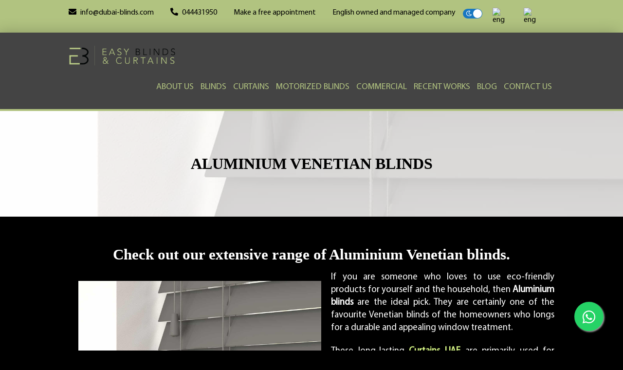

--- FILE ---
content_type: text/html; charset=UTF-8
request_url: https://curtains-uae.com/aluminium-venetian/
body_size: 5982
content:
 
<!DOCTYPE html>
<html lang="en-GB">
<head>
	<title>Quality Aluminium Blinds | Perfect Fit Aluminium Venetian Blinds</title>
	<meta name="viewport" content="width=device-width, initial-scale=1.0">
	<meta name="description" content="Shop online from our latest collection of Aluminum Blinds at our store in UAE. Curtain UAE manufactures high-quality aluminium blinds with modern styles.">
	<link rel="canonical" href="https://curtains-uae.com/aluminium-venetian/">
	<meta name="robots" content="index, follow">
	<meta name="twitter:title" content="Quality Aluminium Blinds | Perfect Fit Aluminium Venetian Blinds">
	<meta name="twitter:description" content="Shop online from our latest collection of Aluminum Blinds at our store in UAE. Curtain UAE manufactures high-quality aluminium blinds with modern styles.">
	<meta property="og:type" content="" />
	<meta property="og:title" content="Quality Aluminium Blinds | Perfect Fit Aluminium Venetian Blinds" />
	<meta property="og:description" content="Shop online from our latest collection of Aluminum Blinds at our store in UAE. Curtain UAE manufactures high-quality aluminium blinds with modern styles." />
	<meta property="og:image" content="https://curtains-uae.com/img/banner1.jpg" />
	<meta property="og:url" content="https://curtains-uae.com/aluminium-venetian/" />
	<meta property="og:site_name" content="" />
	<meta charset="UTF-8">
	<link rel="shortcut icon" href="https://curtains-uae.com/img/favicon.ico" type="image/x-icon">
<!--[if lte IE 8]>
    <link rel="stylesheet" href="https://unpkg.com/purecss@1.0.1/build/grids-responsive-old-ie-min.css">
<![endif]-->
<!--[if gt IE 8]><!-->
    <link rel="stylesheet" href="https://unpkg.com/purecss@1.0.1/build/grids-responsive-min.css">
<!--<![endif]-->
	<link rel="stylesheet" href="https://unpkg.com/aos@2.3.1/dist/aos.css" />
	<link rel="stylesheet" type="text/css" href="https://curtains-uae.com/font/stylesheet.css">
	<link rel="stylesheet" type="text/css" href="https://curtains-uae.com/style.css?v=3.69998">
<!-- Global site tag (gtag.js) - Google Analytics -->
<script async src="https://www.googletagmanager.com/gtag/js?id=G-JWKBPBGVH1"></script>
<script>
  window.dataLayer = window.dataLayer || [];
  function gtag(){dataLayer.push(arguments);}
  gtag('js', new Date());

  gtag('config', 'G-JWKBPBGVH1');
</script>
</head>
<body class="">
<header>	
	<div class="sec_one_header_outer">
		<div class="sec_one_header_container container">
			<div class="sec_one_header_inner">
				<a href="mailto:info@dubai-blinds.com"> <i class="fa fa-envelope"></i> info@dubai-blinds.com </a>
				<a href="tel:044431950"> <i class="fas fa-phone-alt"></i> 044431950 </a>
				<a href="https://curtains-uae.com/book-an-appointment/">Make a free appointment</a>
				<a> English owned and managed company </a>
				<span class="translation-links">
					<div id="night_switch">
				    <input type="checkbox" id="night_option">
				    <label class="label" for="night_option"></label>
				  </div>
				  <a href="#" class="english" data-lang="English"><img src="https://upload.wikimedia.org/wikipedia/en/a/a4/Flag_of_the_United_States.svg" alt="eng"></a>
				  <a href="#" class="arabic" data-lang="Arabic"><img src="https://upload.wikimedia.org/wikipedia/commons/0/0d/Flag_of_Saudi_Arabia.svg" alt="eng"></a>
				</span>
			</div>
		</div>
	</div>
	<div class="sec_two_header_outer">
		<div class="sec_two_header_container container">
			<div class="sec_two_header_inner">
				<a href="https://curtains-uae.com/"><img src="https://curtains-uae.com/img/logo.png" alt="dubai blinds"></a>
		
				<nav>
					<a class="menu_button menu"><i class="fa fa-bars" aria-hidden="true"></i></a>
					<a class="menu_button close"><i class="fa fa-times" aria-hidden="true"></i></a>
					<ul class="main_menu">
						<li>
							<a href="https://curtains-uae.com/about-us">ABOUT US</a>
						</li>
						<li>
							<a href="https://curtains-uae.com/blinds">BLINDS</a>
							<ul>
								<li>
									<a href="https://curtains-uae.com/roller-blind">ROLLER BLINDS</a>
								</li>
								<li>
									<a href="https://curtains-uae.com/roman-blind">ROMAN BLINDS</a>
								</li>
								<li>
									<a href="https://curtains-uae.com/duplex-blind">DUPLEX BLINDS</a>
								</li>
								<li>
									<a href="https://curtains-uae.com/aluminium-venetian">ALUMINIUM VENETIAN</a>
								</li>
								<li>
									<a href="https://curtains-uae.com/wooden-venetian">WOODEN VENETIAN</a>
								</li>
								<li>
									<a href="https://curtains-uae.com/honeycomb-blind">HONEYCOMB BLINDS</a>
								</li>
								<li>
									<a href="https://curtains-uae.com/motorized-blind">MOTORIZED BLINDS</a>
								</li>
								<li>
									<a href="https://curtains-uae.com/vertical-blind">VERTICAL BLINDS</a>
								</li>
							</ul>
						</li>
						<li>
							<a href="https://curtains-uae.com/curtains">CURTAINS</a>
							<ul>
								<li>
									<a href="https://curtains-uae.com/finishing-style">FINISHING STYLE</a>
								</li>
								<li>
									<a href="https://curtains-uae.com/stripes-and-checks">STRIPES AND CHECKS</a>
								</li>
								<li>
									<a href="https://curtains-uae.com/plain-neutral-natural">PLAIN, NEUTRAL & NATURAL</a>
								</li>
								<li>
									<a href="https://curtains-uae.com/velvet-and-chenilles">VELVET AND CHENILLES</a>
								</li>
								<li>
									<a href="https://curtains-uae.com/flowers-leaves">FLOWERS & LEAVES</a>
								</li>
								<li>
									<a href="https://curtains-uae.com/voiles-sheer">VOILS & SHEERS</a>
								</li>
								<li>
									<a href="https://curtains-uae.com/real-faux-silk">REAL & FAUX SILKS</a>
								</li>
								<li>
									<a href="https://curtains-uae.com/childrens-curtain">CHILDREN’S CURTAIN</a>
								</li>
							</ul>
						</li>
						<li>
							<a href="https://curtains-uae.com/motorized-blind">MOTORIZED BLINDS</a>
						</li>
						<li>
							<a href="https://curtains-uae.com/commercial">COMMERCIAL</a>
						</li>
						<li>
							<a href="https://curtains-uae.com/recent-work">RECENT WORKS</a>
						</li>
						<li>
							<a href="https://curtains-uae.com/blog">BLOG</a>
						</li>
						
						<li>
							<a href="https://curtains-uae.com/contact">CONTACT US</a>
						</li>
					</ul>
				</nav>
			</div>
		</div>
	</div>
</header>

<hr>
<div class="sec_four_home_outer" style="background-image: url(https://curtains-uae.com/img/all-images/aluminium.jpg);">
    <div class="white_overlay">
      <div class="sec_four_home_container container">
        <div class="sec_four_home_inner" data-aos="flip-up" data-aos-delay="50" data-aos-duration="1000">
          <h1>ALUMINIUM VENETIAN BLINDS</h1>
        </div>
      </div>
    </div>
  </div>

<div class="Appointment">
  
  <div class="sec_one_appt_outer">
    <div class="white_overlay">
      <div class="sec_one_appt_container container">
        <div class="sec_one_appt_inner">
          <div class="common_top common_curtain">
        
            <h2 class="text-center">Check out our extensive range of Aluminium Venetian blinds.</h2>
            <p><img class="curtain-img" src="https://curtains-uae.com/img/all-images/aluminium.jpg" alt="aluminium venetian">If you are someone who loves to use eco-friendly products for yourself and the household, then <b>Aluminium blinds</b> are the ideal pick. They are certainly one of the favourite Venetian blinds of the homeowners who longs for a durable and appealing window treatment.</p>
            <p>These long-lasting <a href="https://curtains-uae.com/"><b>Curtains UAE</b></a> are primarily used for their effortless privacy and light regulating features. Our aluminium window blinds are quite suitable for use in the kitchen and bathroom as they are waterproof. The inhabitants can undoubtedly feel pleasantness within their house and any living space where <b>venetian blinds </b>are installed. Due to the universal appeal of these classic blinds, they are being utilized in a large number of households and office establishments for enhancing the interior décor.</p>
            
            <p>
              The <b>aluminium blinds</b> are primarily operated with adjustable slats that can regulate the inflow of sunlight into the room. The adjustments are implemented using the cord lock mechanism which is discreetly installed on the upper casing of the aluminium window blind. This feature can also be quite resourceful in saving energy by capturing the heat inside the room during the winters and also provide sufficient cooling during the summers. 
            </p>  
            <p>
             A wide variety of selections are available in our inventory that includes blackout Venetian blinds and electric Venetian blinds among other variants. You can also explore an assortment of slat colours from our lineup that consists of a multitude of shades and hues. These neutral, natural and vibrant colours can be specifically chosen to beautify any window treatments. There is always a perfect set of Venetian blinds with us for your requirements. So, make sure to contact us if you ever feel overwhelmed at choosing the ideal aluminium blinds for your window treatments. With our guidance, an appropriate set of tailor-made Venetian blinds can be purchased for the best prices with exceptional craftsmanship. We also provide an assortment of Aluminium Vertical blinds along with horizontal ones.
            </p>
            <p>
              If you want to explore a different variant, check out our gorgeous collection of <a href="https://curtains-uae.com/wooden-venetian/"><b>Wooden Venetian Blinds</b></a> available in a wide range of designs and sophistication.
            </p>
            
                  <br><br>
           <div class="img-container" >
                <img src="../img/aluminium-venetian/157349-15977986.jpg" alt="aluminium venetian of Curtains UAE"><img src="../img/aluminium-venetian/1b82cfacd12eb291573886d554fe7ea1.png" alt="aluminium venetian of Curtains UAE"><img src="../img/aluminium-venetian/25mm-Aluminium-Venetian-1.jpg" alt="aluminium venetian of Curtains UAE"><img src="../img/aluminium-venetian/30567036.jpg" alt="aluminium venetian of Curtains UAE"><img src="../img/aluminium-venetian/9fac74d8ba944ca5594a085aadcfe76fc967c183.jpg" alt="aluminium venetian of Curtains UAE"><img src="../img/aluminium-venetian/Aluminium-venetian-blinds-768x546.jpg" alt="aluminium venetian of Curtains UAE"><img src="../img/aluminium-venetian/Grey-Aluminium-venetian-blinds-10.jpg" alt="aluminium venetian of Curtains UAE"><img src="../img/aluminium-venetian/Madiba-Apple-Aluminium-Venetian-Blinds.jpg" alt="aluminium venetian of Curtains UAE"><img src="../img/aluminium-venetian/Madiba-Apple-V2-new.jpg" alt="aluminium venetian of Curtains UAE"><img src="../img/aluminium-venetian/aluminium-venetian-blinds-50mm-premium-arctic-white-2.jpg" alt="aluminium venetian of Curtains UAE"><img src="../img/aluminium-venetian/aluminium-venetian.jpg" alt="aluminium venetian of Curtains UAE"><img src="../img/aluminium-venetian/navy_blue.jpg" alt="aluminium venetian of Curtains UAE"><img src="../img/aluminium-venetian/product-venetian-blinds-01.jpg" alt="aluminium venetian of Curtains UAE"><img src="../img/aluminium-venetian/silver_aluminium_venetian_blind-edited_2.jpg" alt="aluminium venetian of Curtains UAE"><img src="../img/aluminium-venetian/whichisbetteraluminiumorpvc1.jpg" alt="aluminium venetian of Curtains UAE">            </div>
            <br><br>
          </div>
        </div>
      </div>
    </div>
  </div>
</div>

<div id="google_translate_element"></div>
<footer>
  <div class="sec_one_footer_outer" style="background-image: url(https://curtains-uae.com/img/footer-min.jpg);">
    <div class="black_overlay">
      <div class="sec_one_header_container container">
        <div class="sec_one_footer_inner" data-aos="zoom-out-up" data-aos-delay="50" data-aos-duration="1000">
          <h6>Contact us</h6>
          <form id="wpforms-form-146" class="pure-form pure-form-stacked" method="POST">
            <div class="pure-g">
              <div class="pure-u-1 pure-u-md-1-2">
                <input id="name" name="Customer_Name" class="pure-u-1" type="text" required placeholder="Your name*">
              </div><div class="pure-u-1 pure-u-md-1-2">
                <input id="email" name="Customer_Email" class="pure-u-1" type="email" required placeholder="Your e-mail*">
              </div>
            </div>
            <div class="pure-g">
              <div class="pure-u-1 pure-u-md-1">
                <textarea name="Customer_Message" class="pure-u-1" required placeholder="Your comment*"></textarea>
                </div>
            </div>
            <div class="text-center">
              <button id="wpforms-submit-146" type="submit" class="pure-button pure-button-primary">Send Message</button>
            </div>
          </form>
        </div>
      </div>
    </div>
  </div>
  <div class="sec_two_footer_outer">
    <div class="sec_two_footer_container container">
      <div class="sec_two_footer_inner">
       Curtains UAE © 2026. All Rights Reserved.
      </div>
    </div>
  </div>
</footer>
<style>
    .float{
	position:fixed;
	width:60px;
	height:60px;
	bottom:40px;
	right:40px;
	background-color:#25d366;
	color:#FFF;
	border-radius:50px;
	text-align:center;
  font-size:30px;
	box-shadow: 2px 2px 3px #999;
  z-index:100;
}

.my-float{
	margin-top:16px;
}
</style>
<link rel="stylesheet" href="https://cdnjs.cloudflare.com/ajax/libs/font-awesome/4.7.0/css/font-awesome.min.css">
<a href="https://api.whatsapp.com/send?phone=+971508349761&text=Hi" class="float" target="_blank">
<i class="fa fa-whatsapp my-float"></i>
</a>
<script src='https://cdnjs.cloudflare.com/ajax/libs/jquery/2.2.2/jquery.min.js'></script>
<script src="https://kit.fontawesome.com/47cadea620.js" crossorigin="anonymous"></script>
<script src="https://unpkg.com/aos@next/dist/aos.js"></script>



<script type="text/javascript">
AOS.init({disable: 'mobile'});


  $('.sec_one_appt_inner').attr('data-aos', 'zoom-out-up');
  $('.sec_one_appt_inner').attr('data-aos-delay', '50');
  $('.sec_one_appt_inner').attr('data-aos-duration', '1000');
 AOS.init({
  // Settings that can be overridden on per-element basis, by `data-aos-*` attributes:
  once: true, // whether animation should happen only once - while scrolling down
  mirror: false, // whether elements should animate out while scrolling past them

});
  $(".Main__Inner-sc-1ue84g4-1.ga-dxVg > div:last-child").css("display", "block");
  $(".menu_button.menu").click(function () {
      $("ul.main_menu").css("display", "block");
      $(".menu_button.menu").css("display", "none");
      $(".menu_button.close").css("display", "inline-block");
  });
  $(".menu_button.close").click(function () {
      $("ul.main_menu").css("display", "none");
      $(".menu_button.close").css("display", "none");
      $(".menu_button.menu").css("display", "block");
  });
  var date = new Date($.now());
  var hour = date.getHours();
  if( hour > '6' && hour <= '17') {
      $('body').removeClass("night");
      $('#night_switch input:checkbox').prop('checked', false);
  } else {
      $('body').addClass("night");
      $('#night_switch input:checkbox').prop('checked', true);
  }
  var NightModeValues = JSON.parse(localStorage.getItem('NightModeValues')) || {},
  $nightmodevalue = $("#night_switch :checkbox");
  $nightmodevalue.on("change", function(){
    $nightmodevalue.each(function(){ NightModeValues[this.id] = this.checked; });
    localStorage.setItem("NightModeValues", JSON.stringify(NightModeValues));
  });
  $.each(NightModeValues, function(key, value) { $("#" + key).prop('checked', value); });
  $(document).ready(function() {
    if($('#night_switch input:checkbox').is(":checked")) { $('body').addClass("night"); }
    else { $('body').removeClass("night"); }
    $('#night_switch input:checkbox').change(function(){
      if($(this).is(":checked")) { $('body').addClass("night"); }
      else { $('body').removeClass("night"); }
    });
  });
</script>
<!--form script -->
<script src="https://unpkg.com/sweetalert/dist/sweetalert.min.js"></script>
<script type="text/javascript">
$('#wpforms-form-146 #wpforms-submit-146').click(function(e){
   //  alert("hi");
e.preventDefault();
let form=$('#wpforms-form-146');
form.append('<input type="hidden" name="submit" value="submit">'); 
let Name=$('input[name=Customer_Name]').val();
let Email=$('input[name=Customer_Email]').val();
let Message=$('input[name=Customer_Message]').val();

    if((Name && Email && Message )!="" )
    {
      $.ajax({
        type:"POST",
        url: "https://curtains-uae.com//sendgrid-mail.php", 
        data: $('#wpforms-form-146').serialize(),
        success: function(result){
          swal("Thankyou", "We will call you back", "success");
          console.log(result);
        },
        error:function(result){
          swal("Sorry  !", "Your message cannot be sent!", "error");
        }
      });
    }
    else{
      swal("Sorry  !", "Please fill the fields !", "error");
    }
});
</script>
<script type="text/javascript">
$('#wpforms-form-145 #wpforms-submit-145').click(function(e){
   //  alert("hi");
e.preventDefault();
let form=$('#wpforms-form-145');
form.append('<input type="hidden" name="submit" value="submit">'); 
let Name=$('input[name=Name]').val();
let Email=$('input[name=Email]').val();
let Phone=$('input[name=Phone]').val();

    if((Name && Email && Phone)!="" )
    {
      $.ajax({
        type:"POST",
        url: "https://curtains-uae.com//sendgrid-appointment.php", 
        data: $('#wpforms-form-145').serialize(),
        success: function(result){
          swal("Thankyou", "We will call you back", "success");
          console.log(result);
        },
        error:function(result){
          swal("Sorry  !", "Your message cannot be sent!", "error");
        }
      });
    }
    else{
      swal("Sorry  !", "Please fill the fields !", "error");
    }
});
</script>
</body>
</html>

--- FILE ---
content_type: text/css
request_url: https://curtains-uae.com/font/stylesheet.css
body_size: -174
content:
/*! Generated by Font Squirrel (https://www.fontsquirrel.com) on February 29, 2020 */



@font-face {
    font-family: 'playfair_displaybold';
    src: url('playfairdisplay-bold-webfont.woff2') format('woff2'),
         url('playfairdisplay-bold-webfont.woff') format('woff');
    font-weight: normal;
    font-style: normal;

}




@font-face {
    font-family: 'robotomedium';
    src: url('roboto-medium-webfont.woff2') format('woff2'),
         url('roboto-medium-webfont.woff') format('woff');
    font-weight: normal;
    font-style: normal;

}


@font-face {
    font-family: 'MyriadPro-Regular';
    src: url('MyriadPro-Regular.eot') format('embedded-opentype'),
         url('MyriadPro-Regular.woff') format('woff');
    font-weight: normal;
    font-style: normal;

}


--- FILE ---
content_type: text/css
request_url: https://curtains-uae.com/style.css?v=3.69998
body_size: 3635
content:
*{margin:0;padding:0}
.vh-75{height:75vh}
.arial{font-family:arial}
.container-fluid{width:100%}
.container{width:78%;margin:auto}
.w-50{width:50%;margin:auto}
.text-upper{text-transform:uppercase}
.text-center{text-align:center}
.text-justify{text-align:justify}
li{list-style:none}
a{text-decoration:none;color: #d9f987;}
.theme{color:#b1c380}
.theme-bg{background:#b1c380}
.bg-darkgrey{background:#5f5a63}
.bg-lightgrey{background:#edf4fa}
.text-white{color:#fff}
.whatsapp{background:#25d366}
.p-1{padding:10px}
.p-2{padding:20px}
.p-3{padding:30px}
.pt-1{padding-top:10px}
.pt-2{padding-top:20px}
.pt-3{padding-top:30px}
.pb-1{padding-bottom:10px}
.pb-2{padding-bottom:20px}
.pb-3{padding-bottom:30px}
.m-1{margin:10px}
.m-2{margin:20px}
.m-3{margin:30px}
.mt-1{margin-top:10px}
.mt-2{margin-top:20px}
.mt-3{margin-top:30px}
.br-20{border-radius:20px}
.goog-te-banner-frame.skiptranslate{display:none!important}
body{top:0!important}
hr{border:2px solid #b1c380}
.sec_two_header_inner img{max-width:220px;float:left;max-height:auto}
.sec_two_header_inner nav{display:inline-block;float:right}
.sec_two_header_inner ul{display:inline-block}
.sec_two_header_inner li{display:inline-block}
.sec_two_header_inner > nav > ul > li{padding:18px 5px;position:relative}
.sec_two_header_inner > nav > ul > li > ul{display:none;position:absolute;background-color:#fff;border:2px solid #b1c380;padding:5px 10px}
.sec_two_header_inner > nav > ul > li:hover ul,.sec_two_header_inner > nav > ul > li:active ul,.sec_two_header_inner > nav > ul > li:focus ul{display:block;z-index:2}
.sec_two_header_inner > nav > ul > li > ul > li{width:100%;padding:5px 0}
.sec_two_header_inner > nav > ul > li > ul > li > a{font-size:15px}
.sec_two_header_inner li a{color:#b1c380;font-family:'MyriadPro-Regular';font-size:18px}
.sec_two_header_inner li a:hover,.sec_two_header_inner li a:active,.sec_two_header_inner li a:focus{color:#333}
.translation-links a img{max-width:30px}
.sec_one_header_outer{background-color:#b1c380;color:#fff;box-shadow:-7px -1px 28px -1px rgba(0,0,0,.24)}
.sec_one_header_inner a{font-family:'MyriadPro-Regular';padding:16px 15px;display:inline-block;color:#fff;font-size:16px}
.sec_one_header_inner a i{padding-right:5px}
.sec_one_header_inner a:first-child{padding-left:0}
.sec_one_header_inner span.translation-links{float:right}
.sec_two_header_outer{box-shadow:-7px -1px 28px -1px rgba(0,0,0,.24)}
.sec_two_header_inner{padding:12px 0;display:inline-block;width:100%}
.sec_one_home_outer{background-image: url(img/banner1.jpg);background-repeat:no-repeat;background-size:cover;}
/*.sec_one_home_outer{background-image: url(img/curtains_1350x320.jpg);background-repeat:no-repeat;background-size:cover;height:400px;}*/
.sec_one_home_inner{color:#fff;}

.white_overlay{background-color:rgba(255,255,255,0.7)}
.black_overlay{background-color:rgba(0,0,0,0.2)}
.flex_center{display:flex;align-items:center}
.flex_center > div{display:inline-block}
.right_one_home{min-height:92vh}

.sec_one_home_inner h1,.sec_one_home_inner h2{font-size:50px;padding:10px 0}
.sec_one_home_inner h4{font-family:'MyriadPro-Regular';font-size:18px;padding:10px 0}
.sec_one_home_inner a{font-family:'MyriadPro-Regular';font-size:18px;#1c1a1a;border:2px solid #b1c380;padding:10px 25px;display:inline-block;margin:10px 0;box-shadow:-7px -1px 28px -1px rgba(0,0,0,.24)}
.sqr_two_home{margin:30px 17px;padding:20px;color:#fff;background-repeat:no-repeat;background-size:cover}
.sqr_two_home_inner{border:2px solid #b1c380;padding:40px;background-color:rgba(0,0,0,0.2);box-shadow:-7px -1px 28px -1px rgba(0,0,0,.24)}
.sqr_two_home_inner h3{font-size:30px;text-decoration:underline;padding:15px 0}
.sqr_two_home_inner h4{font-size:20px;padding:5px 0;font-family:'MyriadPro-Regular';padding:5px 0;font-weight:100;line-height:25px;min-height:75px}
.sec_three_home_outer{background-color:#b1c380;text-align:center}
.sec_three_home_inner{color:#fff;width:100%;max-width:780px;margin:0 auto;padding:25px 0}
.sec_three_home_inner img{width:calc(100% - 4px)}
.sec_three_home_inner_border{border-left:2px solid #fff;border-right:2px solid #000;margin-top:-23px;margin-bottom:-21px;padding:23px;position:relative}
.sec_three_home_inner a{font-family:'MyriadPro-Regular';color:#fff;border:2px solid;padding:10px 22px;position:absolute;background-color:#b1c380;width:auto;bottom:-23px;left:35%;font-size:20px}
.sec_three_home_inner h5{font-family:'MyriadPro-Regular';font-size:20px;text-decoration:underline;padding:11px 0}
.sec_three_home_inner h3{font-size:31px;padding:10px 0}
.sec_three_home_inner h4{font-family:'MyriadPro-Regular';font-size:20px;font-weight:100;padding:6px 0 16px;line-height:26px}
.sec_four_home_outer{background-size:cover;background-repeat:no-repeat;background-position:center}
.sec_four_home_inner{text-align:center;padding:90px 0}
.sec_four_home_inner h3{font-size:33px;font-weight:100;padding:34px 0 4px}
.sec_four_home_inner h4{font-family:'MyriadPro-Regular';font-size:20px;font-weight:100;line-height:25px;max-width:75%;margin:0 auto}
.sec_four_home_inner img{width:100%;max-width:117px;box-shadow:-7px -1px 28px -1px rgba(0,0,0,.24);border-radius:50%}
.sec_five_home_inner{padding:32px 0}
.sec_five_home_inner img{float:right;max-width:100%}
.sec_five_home_inner h5{text-decoration:underline;font-family:'MyriadPro-Regular';font-size:20px;padding:10px 0}
.sec_five_home_inner h4{font-family:'MyriadPro-Regular';font-size:20px;line-height:30px;padding:10px 0;font-weight:100}
.sec_five_home_inner h3{font-size:36px;padding:10px 20px;font-weight:100}
.sec_five_home_outer h2{font-size:36px;padding:10px 0;text-align: center;}
.sec_five_home_outer{background-size:cover;background-repeat:no-repeat;background-position:center}
.sec_six_home_outer{background-size:cover;background-repeat:no-repeat;background-position:center}
.sec_six_home_inner{text-align:center;padding:62px 0}
.sec_six_home_inner h5{font-family:'MyriadPro-Regular';font-size:20px;text-decoration:underline;color:#b1c380;font-family:MyriadPro-Regular;font-size:20px;text-decoration:underline;color:#b1c380;padding:20px 0}
.sec_six_home_inner img{margin:15px 0}
.sec_six_home_inner img:first-child{box-shadow:-7px -1px 28px -1px rgba(0,0,0,.24);border-radius:50%}
.sec_six_home_inner p{font-family:'MyriadPro-Regular';font-size:20px;line-height:24px;max-width:90%}
.sec_six_home_inner span{font-family:'MyriadPro-Regular';color:#b1c380;font-size:20px;line-height:30px}
.sec_seven_home_outer{background-size:cover;background-repeat:no-repeat;background-position:center}
.sec_seven_home_outer .white_overlay{background-color:rgba(255,255,255,0.95)}
.sec_seven_home_inner{padding:47px 0}
.sec_seven_home_inner h4{font-size:33px;line-height:47px;font-weight:100;padding:7px 0}
.sec_seven_home_inner a{color:#000;font-size:20px;font-weight:100;display:inline-block;padding:10px 0}
.sec_seven_home_inner a.social{padding:16px 30px 16px 0}
.sec_seven_home_inner img{margin-right:5px}
.sec_seven_home_inner iframe{width:100%;max-height:226px;box-shadow:-7px -1px 28px -1px rgba(0,0,0,.24)}
.sec_eight_home_inner img{max-width:100%}
.sec_eight_home_inner > div > div{padding:25px;margin:30px 15px;color:#fff;background-size:cover;background-repeat:no-repeat;background-position:center}
.sec_eight_home_inner > div > div > div{border:2px solid #b1c380;padding:10px;position:relative;background-color:rgba(0,0,0,0.2);box-shadow:-7px -1px 28px -1px rgba(0,0,0,.24)}
.sec_eight_home_inner > div > div > div > span{position:absolute;top:-15px;background-color:#b1c380;padding:5px 12px;left:12px}
.sec_eight_home_inner{padding:7px 0}
.sec_eight_home_inner h4{font-size:32px;padding:21px 0}
.sec_eight_home_inner > div > div.large > div{min-height:262px}
.sec_eight_home_inner > div > div.short > div{min-height:95px}
.sec_one_footer_outer{background-size:cover;background-repeat:no-repeat;background-position:center}
.sec_one_footer_inner{padding:67px 0}
footer h4{text-align:center;color:#fff;font-size:33px;font-weight:100}
input{width:calc(100% - 70px);background-color:#fff;border:none;padding:17px;font-size:16px;margin:15px;max-width:100%;color:#b1c380;box-shadow:-7px -1px 28px -1px rgba(0,0,0,.24)}
select{width:calc(100% - 37px);background-color:#fff;border:none;padding:17px;font-size:16px;margin:15px;max-width:100%;color:#b1c380;box-shadow:-7px -1px 28px -1px rgba(0,0,0,.24)}
textarea{width:calc(100% - 67px);background-color:#fff;border:none;padding:17px;font-size:16px;margin:15px;max-width:100%;color:#b1c380;resize:none;min-height:122px;box-shadow:-7px -1px 28px -1px rgba(0,0,0,.24)}
button{color:#a9d7b4;background-color:transparent;padding:8px 40px;font-size:18px;margin:15px;max-width:100%;border:4px solid #fff;box-shadow:-7px -1px 28px -1px rgba(0,0,0,.24)}
.sec_two_footer_outer{font-family:'MyriadPro-Regular';background-color:#EEE;text-align:center;font-size:18px;padding:15px;color:#bbb}
input[type="checkbox"]{width:auto;margin:8px 11px}
.menu_button,a.menu_button.close{display:none}
.inline-block{display:inline-block}
a.menu_button{width:100%}
a.menu_button i{float:right;color:#b1c380;padding:16px 0}
.sec_one_appt_outer{background-color:#ecfdc1;}
.sec_one_appt_outer .white_overlay{background-color:rgba(255,255,255,0.3)}
.sec_one_appt_inner{padding:50px 0}
.sec_one_appt_inner h5{font-family:'MyriadPro-Regular';font-size:20px;text-decoration:underline;padding:11px 0;color:#333}

.sec_one_appt_inner h2{font-size:31px;padding:10px 0;text-align: center;}
.sec_one_appt_inner h3{font-size:31px;padding:10px 0;color:#333;}
.sec_one_appt_inner p{font-family:'MyriadPro-Regular';font-size:19px;padding:6px 0 16px;line-height:26px;text-align: justify;color: #000;}
div.masonry{display:flex;flex-direction:column;flex-wrap:wrap;height:100vw;max-height:80000px;font-size:0}
div.masonry img{width:33.3%;transition:.8s opacity}
div#masonry img{display:inline-block;vertical-align:top}
.out_section{border:1px solid #b1c380;margin:10px 10px 0 0;padding:15px;box-shadow:-7px -1px 28px -1px rgba(0,0,0,.24)}
.sec_one_appt_inner video,.sec_one_appt_inner iframe{width:95%;max-width:100%}
.sec_one_appt_inner img{max-width:100%}
.logo_spl img{max-height:55px}
#night_switch{position:relative;margin-top:18px;display:inline-block;float:left}
#night_switch input{margin:1px 0 0;cursor:pointer;-ms-filter:progid:DXImageTransform.Microsoft.Alpha(Opacity=0);filter:alpha(opacity=0);-moz-opacity:0;-khtml-opacity:0;opacity:0;position:absolute;z-index:1;top:0;left:0;background:red;width:40px;height:20px}
#night_switch input:checked+.label:before{background-color:#1877c1;content:"\f186";padding-left:6px}
#night_switch input:checked+.label:after{left:21px}
#night_switch .label{position:relative;padding-left:46px}
#night_switch .label:before{position:absolute;transition:background-color .3s,left .3s}
#night_switch .label:after,#night_switch .label:before{-webkit-border-radius:10px;-moz-border-radius:10px;border-radius:10px}
#night_switch .label:after{position:absolute;transition:background-color .3s,left .3s}
#night_switch .label:before{content:"\f185";color:#fff;box-sizing:border-box;font-family:'FontAwesome',sans-serif;padding-left:23px;font-size:12px;line-height:20px;background-color:#888;left:0;top:0;height:20px;width:40px}
#night_switch .label:after{content:"";letter-spacing:20px;background:#fff;left:1px;top:1px;height:18px;width:18px}
#night_switch input:checked+.label[for=c1]:before,#night_switch input:not(:checked)+.label[for=c1]:before{background-color:#c21717}
#night_switch input:checked+.label[for=c2]:before{background-color:#ffdc00}
#night_switch input:not(:checked)+.label[for=c3]:before{background-color:#0a4776}
body.night{background-color:#000!important;color:#fff!important}
body.night .sec_two_header_inner>nav>ul>li>ul{background-color:#000}
body.night .sec_one_header_outer a,body.night .sec_three_home_inner,body.night .sec_three_home_inner a{color:#000}
body.night .sec_eight_home_inner>div>div>div,body.night .sqr_two_home_inner{background-color:rgba(0,0,0,.5)}
body.night .sec_four_home_inner,body.night .sec_seven_home_inner,body.night .sec_six_home_inner{color:#000}
body.night .sec_one_appt_outer,body.night .sec_one_appt_outer .white_overlay{background-color:#000}
body.night .sec_one_appt_inner,body.night .sec_one_appt_inner h3,body.night .sec_one_appt_inner h4,body.night .sec_one_appt_inner h5,body.night .sec_one_appt_inner p{color:#fff}
body.night .sec_two_header_outer{background-color: #444}
body.night .sec_two_header_inner li a:hover,body.night .sec_two_header_inner li a:active,body.night .sec_two_header_inner li a:focus{color:#fff}
body.night .sec_two_footer_outer{background-color:#000;color: #fff}
footer h6 {
    text-align: center;
    color: #fff;
    font-size: 33px;
    font-weight: 400;
}
.pagination {
  display: inline-block;
}

.pagination a {
  color: black;
  float: left;
  padding: 8px 16px;
  text-decoration: none;
  border: 1px solid #ddd;
}

.pagination a.active {
  background-color: #0e1b2b;
  color: white;
  border: 1px solid #0e1b2b;
}

.pagination a:hover:not(.active) {background-color: #ddd;}

.pagination a:first-child {
  border-top-left-radius: 5px;
  border-bottom-left-radius: 5px;
}

.pagination a:last-child {
  border-top-right-radius: 5px;
  border-bottom-right-radius: 5px;
}
@media only screen and (max-width:1200px) {
.sec_one_header_inner a{font-size:14px}
.translation-links a img{max-width:20px}
.sec_two_header_inner li a{font-size:14px}
.sqr_two_home_inner h4 br{display:none}
.sec_five_home_inner br{display:none}
#night_switch{margin-top:14px}
}
@media only screen and (max-width:920px) {
.sec_one_header_inner a{padding:16px 6px}
.menu_button{display:block}
.sec_two_header_inner > nav > ul > li{display:block;padding:3px 0}
ul.main_menu{display:none}
.sec_four_home_inner h3{font-size:28px}
.sec_eight_home_inner h4{font-size:21px}
.sec_two_header_inner > nav > ul > li > ul{position:inherit}
.sec_two_header_inner nav{width:200px}
}
@media only screen and (max-width:793px) {
#night_switch{margin-top:0}
}
@media only screen and (max-width:768px) {
.sec_one_header_inner a{padding:5px}
.sqr_two_home_inner h4 br{display:block}
.sec_four_home_inner h3{padding:16px 0}
.sec_four_home_inner > div{padding:15px 0}
.sec_four_home_inner{padding:30px 0}
.sec_six_home_inner{padding:20px 0}
.sec_six_home_inner > div{padding:15px 0}
.sec_six_home_inner img{margin:7px 0}
.sec_eight_home_inner > div > div.large > div{min-height:95px}
.sec_two_header_inner img {max-width: 180px;}
}
@media only screen and (max-width:560px) {
    /*.sec_one_home_outer{background-image: url(img/curtains_640x320.jpg);background-repeat:no-repeat;background-size:cover;height:200px;}*/
    .right_one_home{min-height:30vh}
.sqr_two_home_inner h4 br{display:none}
}
.sec_one_header_inner{display:inline-block}
@media only screen and (max-width:501px) {
.sec_one_header_inner a{font-size:14px}
.sec_two_header_inner > nav > ul > li > ul > li > a{font-size:9px}
.sec_two_header_inner nav{width:120px}
.sec_one_home_inner h4 br{display:none}
.sec_three_home_inner a{font-size:16px}
}
.sec_one_home_inner p {
    font-family: poppins,Sans-serif;
    font-size: 16px;
    padding: 10px 0;
    font-weight: 500;
}
.sec_five_home_inner p{
font-family: 'Poppins', Sans-serif;
font-size: 16px;
line-height: 30px;
padding: 10px 20px;
font-weight: 400;
text-align: justify;
}


.faqs-container{
  overflow: hidden;
}
.faq-singular {
  position: relative;
  border-bottom: 1px solid #ccc;
  padding: 0 30px 0 20px;
}
body.night .faq-singular:hover,body.night .faq-singular.active{
    background : #000;
}
.faq-singular:hover,
.faq-singular.active{
  background: #f7f7f7;
  background-image: linear-gradient(90deg, #b1c380 0%, #b1c380 8px, transparent 8px, transparent 100%);
}
.faq-singular .faq-question {
  position: relative;
  cursor: pointer;
  margin: 0;
  padding: 25px 25px 25px 0px;
  font-weight: 700;
  font-size: 20px;
}
.faq-singular .faq-question:before {
  position: absolute;
  content: "+";
  color: #b1c380;
  right: -20px;
  top: 50%;
  transform: translateY(-50%);
  font-size: 28px;
  font-weight: 700;
  transition: all .5s;
}
.faq-singular.active .faq-question:before {
  transform: translateY(-50%) rotate(45deg) scale(1.3);
}
.faq-answer {
  display: none;
  padding-bottom: 20px;
}
#more1 {display: none;}
#myBtn1{color: #2d2a2a;
background-color: transparent;
padding: 8px 40px;
font-size: 18px;
margin: 15px;
max-width: 100%;
border: 4px solid #fff;
box-shadow: -7px -1px 28px -1px rgba(0,0,0,.24);}
#more2 {display: none;}
#myBtn2{color: #2d2a2a;
background-color: transparent;
padding: 8px 40px;
font-size: 18px;
margin: 15px;
max-width: 100%;
border: 4px solid #fff;
box-shadow: -7px -1px 28px -1px rgba(0,0,0,.24);}
.common_curtain h2{
  size: 28px !important;
}
.img-container{
  display: grid;
  grid-template-columns: repeat(auto-fit, minmax(200px, 1fr));
  gap: 20px;
  
}
.img-container img {
  width: 100%;
  display: block;
  height: 300px;
  object-fit: cover;
  transition: all 100ms ease-out;
}
.img-container img:hover {
  transform: scale(1.04);
 
}
.curtain-img {
  float: left;
  width:50%;
  height:auto;
  padding:20px;
}
@media only screen and (max-width:560px) {
.curtain-img{
  width:100%; 
  padding: 0px; 
}
.sec_two_header_inner img {
    max-width: 180px;
}
}
 .sqr_two_home_inner h2 {
    font-size: 30px;
    text-decoration: underline;
    padding: 15px 0;
    text-align: center;
}
.sqr_two_home_inner h2 a {
    color: #fff;
}
@media only screen and (max-width:381px) {
.container{width:75%;margin:auto}
}


 
.wrapper1 {
  height: 200px;
  display: flex;
  align-items: center;
  justify-content: center;
}
.button {
  text-decoration: none;
  position: relative;
  display: inline-block;
}
.button:before,
.button:after {
  content: "";
  position: absolute;
  width: 100px;
  height: 100px;
  border: 2px solid #b1c380;
  top: -10px;
  left: 50%;
  z-index: 1;
  margin-left: -40px;
  transition: all 1s ease 0s;
}
.button:before {
  animation: rotate 20s infinite linear;
}
.button:after {
  animation: rotate 25s infinite linear;
}
.button__text {
  position: relative;
  height: 80px;
  display: flex;
  align-items: center;
  justify-content: center;
  padding: 0 50px;
  border-radius: 50px;
  font-size: 24px;
  text-transform: uppercase;
  color: rgba(0, 0, 0, 0.3);
  letter-spacing: 10px;
  transition: all 0.8s ease 0s;
  top: 0;
  overflow: hidden;
}
.button__text:before,
.button__text:after {
  content: "";
  position: absolute;
  width: 50%;
  height: 100%;
  background-color: #eee;
  transition: all 0.8s ease 0s;
}
.button__text:before {
  left: 0;
  z-index: 2;
}
.button__text:after {
  right: 0;
}
.button__text span {
  position: relative;
  z-index: 2;
}
.button:hover:before,
.button:hover:after {
  left: 100%;
  opacity: 0;
}
.button:hover .button__text {
  top: -10px;
  color: #fff;
  transition: all 0.8s ease 0s;
  box-shadow: 0 5px 0 0 #b1c380;
}
.button:hover .button__text:before,
.button:hover .button__text:after {
  background-color: #b1c380;
}
.button:hover .button__text:before {
  width: 100%;
}
.button:active .button__text {
  top: -7px;
  transition: all 0.1s ease 0s;
  box-shadow: 0 5px 0 0 #b1c380;
}

@keyframes rotate {
  0% {
    transform: rotate(0deg);
  }
  100% {
    transform: rotate(360deg);
  }
}

.video-h{
  font-size: 32px;
line-height: 1.8em;
display: block;
color: #000;
 
}
.sec_one_appt_outer video{
    width:50%;
    
}
@media only screen and (max-width: 578px){
  .button__text{
    font-size: 19px;
  }
  .sec_one_appt_outer video{
    width:100%;
}}




